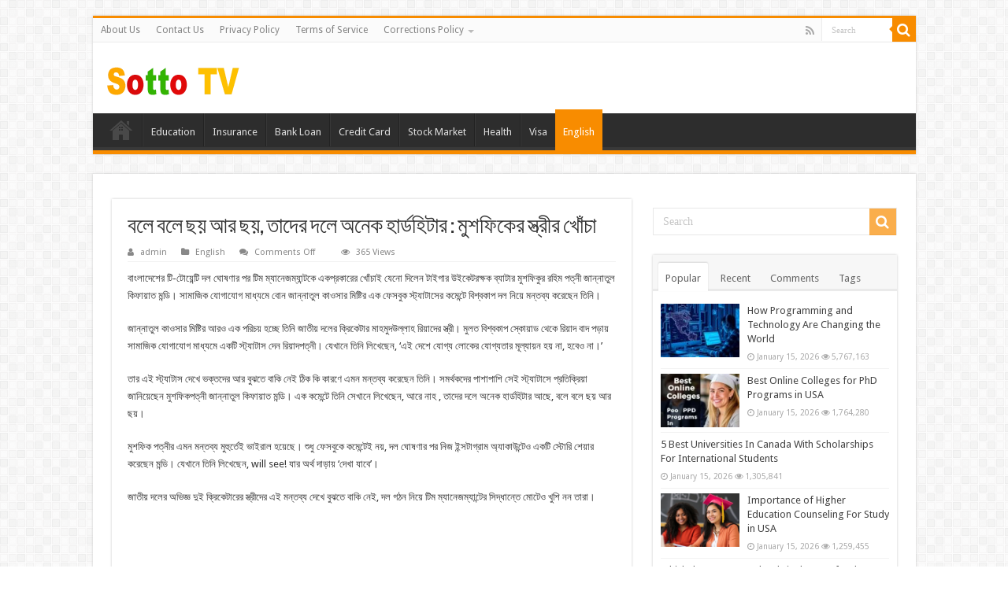

--- FILE ---
content_type: text/html; charset=utf-8
request_url: https://www.google.com/recaptcha/api2/aframe
body_size: 267
content:
<!DOCTYPE HTML><html><head><meta http-equiv="content-type" content="text/html; charset=UTF-8"></head><body><script nonce="Y5Svq1wM2bMjNsoqqSKvPw">/** Anti-fraud and anti-abuse applications only. See google.com/recaptcha */ try{var clients={'sodar':'https://pagead2.googlesyndication.com/pagead/sodar?'};window.addEventListener("message",function(a){try{if(a.source===window.parent){var b=JSON.parse(a.data);var c=clients[b['id']];if(c){var d=document.createElement('img');d.src=c+b['params']+'&rc='+(localStorage.getItem("rc::a")?sessionStorage.getItem("rc::b"):"");window.document.body.appendChild(d);sessionStorage.setItem("rc::e",parseInt(sessionStorage.getItem("rc::e")||0)+1);localStorage.setItem("rc::h",'1769144278727');}}}catch(b){}});window.parent.postMessage("_grecaptcha_ready", "*");}catch(b){}</script></body></html>

--- FILE ---
content_type: application/javascript; charset=utf-8
request_url: https://fundingchoicesmessages.google.com/f/AGSKWxVMBxoBdyY5JSduLQuVHD9_pq4vUbgufSKbBtLqWJc7GdWbqpxOT92d7j7l7KeCVO7FjRhH9Dwwkx9bLudgDKff20TI1nIfJLPazgas4YhOdhlrMeRB_aD-tSvPp95vvaOfqyFBR7e-vra24E7TvvEbdDlwRdljJfIB0kE4QHOPyPp7X2U915He826H/_-advert-label-_adshow./ad/player_/adv6._160x600-
body_size: -1290
content:
window['e33a28c1-1759-424e-ba12-32a7c1095d67'] = true;